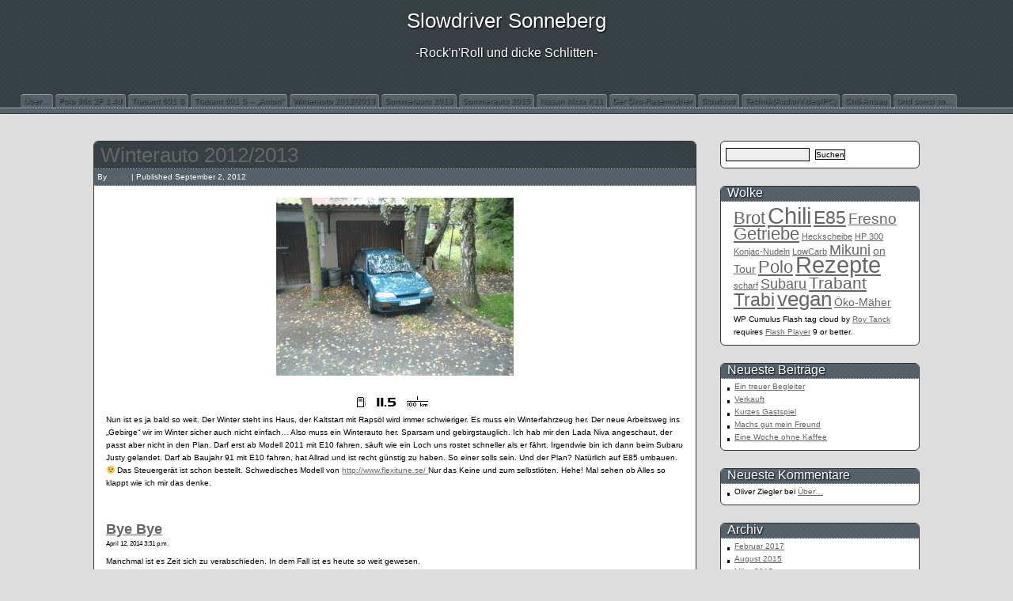

--- FILE ---
content_type: text/html; charset=UTF-8
request_url: http://slowdriver.carpc-son.de/?page_id=51
body_size: 12884
content:

<!DOCTYPE html PUBLIC "-//W3C//DTD XHTML 1.0 Transitional//EN" "http://www.w3.org/TR/xhtml1/DTD/xhtml1-transitional.dtd">
<html xmlns="http://www.w3.org/1999/xhtml" lang="de">

<head profile="http://gmpg.org/xfn/11">
<title>Slowdriver Sonneberg &raquo; Winterauto 2012/2013</title>
<meta http-equiv="content-type" content="text/html; charset=UTF-8" />

<!--[if IE 7]>
<link rel="stylesheet" href="http://slowdriver.carpc-son.de/wp-content/themes/magomra/browser-ie7.css" type="text/css" />
<![endif]-->

<meta name='robots' content='max-image-preview:large' />
<link rel="alternate" type="application/rss+xml" title="Slowdriver Sonneberg &raquo; Feed" href="http://slowdriver.carpc-son.de/?feed=rss2" />
<link rel="alternate" type="application/rss+xml" title="Slowdriver Sonneberg &raquo; Kommentar-Feed" href="http://slowdriver.carpc-son.de/?feed=comments-rss2" />
<link rel="alternate" type="application/rss+xml" title="Slowdriver Sonneberg &raquo; Winterauto 2012/2013-Kommentar-Feed" href="http://slowdriver.carpc-son.de/?feed=rss2&#038;page_id=51" />
<script type="text/javascript">
window._wpemojiSettings = {"baseUrl":"https:\/\/s.w.org\/images\/core\/emoji\/14.0.0\/72x72\/","ext":".png","svgUrl":"https:\/\/s.w.org\/images\/core\/emoji\/14.0.0\/svg\/","svgExt":".svg","source":{"concatemoji":"http:\/\/slowdriver.carpc-son.de\/wp-includes\/js\/wp-emoji-release.min.js?ver=6.2.8"}};
/*! This file is auto-generated */
!function(e,a,t){var n,r,o,i=a.createElement("canvas"),p=i.getContext&&i.getContext("2d");function s(e,t){p.clearRect(0,0,i.width,i.height),p.fillText(e,0,0);e=i.toDataURL();return p.clearRect(0,0,i.width,i.height),p.fillText(t,0,0),e===i.toDataURL()}function c(e){var t=a.createElement("script");t.src=e,t.defer=t.type="text/javascript",a.getElementsByTagName("head")[0].appendChild(t)}for(o=Array("flag","emoji"),t.supports={everything:!0,everythingExceptFlag:!0},r=0;r<o.length;r++)t.supports[o[r]]=function(e){if(p&&p.fillText)switch(p.textBaseline="top",p.font="600 32px Arial",e){case"flag":return s("\ud83c\udff3\ufe0f\u200d\u26a7\ufe0f","\ud83c\udff3\ufe0f\u200b\u26a7\ufe0f")?!1:!s("\ud83c\uddfa\ud83c\uddf3","\ud83c\uddfa\u200b\ud83c\uddf3")&&!s("\ud83c\udff4\udb40\udc67\udb40\udc62\udb40\udc65\udb40\udc6e\udb40\udc67\udb40\udc7f","\ud83c\udff4\u200b\udb40\udc67\u200b\udb40\udc62\u200b\udb40\udc65\u200b\udb40\udc6e\u200b\udb40\udc67\u200b\udb40\udc7f");case"emoji":return!s("\ud83e\udef1\ud83c\udffb\u200d\ud83e\udef2\ud83c\udfff","\ud83e\udef1\ud83c\udffb\u200b\ud83e\udef2\ud83c\udfff")}return!1}(o[r]),t.supports.everything=t.supports.everything&&t.supports[o[r]],"flag"!==o[r]&&(t.supports.everythingExceptFlag=t.supports.everythingExceptFlag&&t.supports[o[r]]);t.supports.everythingExceptFlag=t.supports.everythingExceptFlag&&!t.supports.flag,t.DOMReady=!1,t.readyCallback=function(){t.DOMReady=!0},t.supports.everything||(n=function(){t.readyCallback()},a.addEventListener?(a.addEventListener("DOMContentLoaded",n,!1),e.addEventListener("load",n,!1)):(e.attachEvent("onload",n),a.attachEvent("onreadystatechange",function(){"complete"===a.readyState&&t.readyCallback()})),(e=t.source||{}).concatemoji?c(e.concatemoji):e.wpemoji&&e.twemoji&&(c(e.twemoji),c(e.wpemoji)))}(window,document,window._wpemojiSettings);
</script>
<style type="text/css">
img.wp-smiley,
img.emoji {
	display: inline !important;
	border: none !important;
	box-shadow: none !important;
	height: 1em !important;
	width: 1em !important;
	margin: 0 0.07em !important;
	vertical-align: -0.1em !important;
	background: none !important;
	padding: 0 !important;
}
</style>
	<link rel='stylesheet' id='magomra_style-css' href='http://slowdriver.carpc-son.de/wp-content/themes/magomra/style.css?ver=6.2.8' type='text/css' media='all' />
<link rel='stylesheet' id='magomra_style_dynamic-css' href='http://slowdriver.carpc-son.de/wp-content/themes/magomra/style.php?css=a%3A9%3A%7Bs%3A1%3A%22c%22%3Bs%3A3%3A%22762%22%3Bs%3A1%3A%22s%22%3Bs%3A3%3A%22252%22%3Bs%3A1%3A%22l%22%3Bs%3A1%3A%22r%22%3Bs%3A1%3A%22h%22%3Bs%3A0%3A%22%22%3Bs%3A1%3A%22b%22%3Bs%3A3%3A%22ddd%22%3Bs%3A1%3A%22t%22%3Bs%3A3%3A%22fff%22%3Bs%3A1%3A%22w%22%3Bi%3A1044%3Bs%3A1%3A%22e%22%3Bi%3A140%3Bs%3A1%3A%22a%22%3Bi%3A0%3B%7D&#038;ver=6.2.8' type='text/css' media='all' />
<link rel='stylesheet' id='wp-block-library-css' href='http://slowdriver.carpc-son.de/wp-includes/css/dist/block-library/style.min.css?ver=6.2.8' type='text/css' media='all' />
<link rel='stylesheet' id='classic-theme-styles-css' href='http://slowdriver.carpc-son.de/wp-includes/css/classic-themes.min.css?ver=6.2.8' type='text/css' media='all' />
<style id='global-styles-inline-css' type='text/css'>
body{--wp--preset--color--black: #000000;--wp--preset--color--cyan-bluish-gray: #abb8c3;--wp--preset--color--white: #ffffff;--wp--preset--color--pale-pink: #f78da7;--wp--preset--color--vivid-red: #cf2e2e;--wp--preset--color--luminous-vivid-orange: #ff6900;--wp--preset--color--luminous-vivid-amber: #fcb900;--wp--preset--color--light-green-cyan: #7bdcb5;--wp--preset--color--vivid-green-cyan: #00d084;--wp--preset--color--pale-cyan-blue: #8ed1fc;--wp--preset--color--vivid-cyan-blue: #0693e3;--wp--preset--color--vivid-purple: #9b51e0;--wp--preset--gradient--vivid-cyan-blue-to-vivid-purple: linear-gradient(135deg,rgba(6,147,227,1) 0%,rgb(155,81,224) 100%);--wp--preset--gradient--light-green-cyan-to-vivid-green-cyan: linear-gradient(135deg,rgb(122,220,180) 0%,rgb(0,208,130) 100%);--wp--preset--gradient--luminous-vivid-amber-to-luminous-vivid-orange: linear-gradient(135deg,rgba(252,185,0,1) 0%,rgba(255,105,0,1) 100%);--wp--preset--gradient--luminous-vivid-orange-to-vivid-red: linear-gradient(135deg,rgba(255,105,0,1) 0%,rgb(207,46,46) 100%);--wp--preset--gradient--very-light-gray-to-cyan-bluish-gray: linear-gradient(135deg,rgb(238,238,238) 0%,rgb(169,184,195) 100%);--wp--preset--gradient--cool-to-warm-spectrum: linear-gradient(135deg,rgb(74,234,220) 0%,rgb(151,120,209) 20%,rgb(207,42,186) 40%,rgb(238,44,130) 60%,rgb(251,105,98) 80%,rgb(254,248,76) 100%);--wp--preset--gradient--blush-light-purple: linear-gradient(135deg,rgb(255,206,236) 0%,rgb(152,150,240) 100%);--wp--preset--gradient--blush-bordeaux: linear-gradient(135deg,rgb(254,205,165) 0%,rgb(254,45,45) 50%,rgb(107,0,62) 100%);--wp--preset--gradient--luminous-dusk: linear-gradient(135deg,rgb(255,203,112) 0%,rgb(199,81,192) 50%,rgb(65,88,208) 100%);--wp--preset--gradient--pale-ocean: linear-gradient(135deg,rgb(255,245,203) 0%,rgb(182,227,212) 50%,rgb(51,167,181) 100%);--wp--preset--gradient--electric-grass: linear-gradient(135deg,rgb(202,248,128) 0%,rgb(113,206,126) 100%);--wp--preset--gradient--midnight: linear-gradient(135deg,rgb(2,3,129) 0%,rgb(40,116,252) 100%);--wp--preset--duotone--dark-grayscale: url('#wp-duotone-dark-grayscale');--wp--preset--duotone--grayscale: url('#wp-duotone-grayscale');--wp--preset--duotone--purple-yellow: url('#wp-duotone-purple-yellow');--wp--preset--duotone--blue-red: url('#wp-duotone-blue-red');--wp--preset--duotone--midnight: url('#wp-duotone-midnight');--wp--preset--duotone--magenta-yellow: url('#wp-duotone-magenta-yellow');--wp--preset--duotone--purple-green: url('#wp-duotone-purple-green');--wp--preset--duotone--blue-orange: url('#wp-duotone-blue-orange');--wp--preset--font-size--small: 13px;--wp--preset--font-size--medium: 20px;--wp--preset--font-size--large: 36px;--wp--preset--font-size--x-large: 42px;--wp--preset--spacing--20: 0.44rem;--wp--preset--spacing--30: 0.67rem;--wp--preset--spacing--40: 1rem;--wp--preset--spacing--50: 1.5rem;--wp--preset--spacing--60: 2.25rem;--wp--preset--spacing--70: 3.38rem;--wp--preset--spacing--80: 5.06rem;--wp--preset--shadow--natural: 6px 6px 9px rgba(0, 0, 0, 0.2);--wp--preset--shadow--deep: 12px 12px 50px rgba(0, 0, 0, 0.4);--wp--preset--shadow--sharp: 6px 6px 0px rgba(0, 0, 0, 0.2);--wp--preset--shadow--outlined: 6px 6px 0px -3px rgba(255, 255, 255, 1), 6px 6px rgba(0, 0, 0, 1);--wp--preset--shadow--crisp: 6px 6px 0px rgba(0, 0, 0, 1);}:where(.is-layout-flex){gap: 0.5em;}body .is-layout-flow > .alignleft{float: left;margin-inline-start: 0;margin-inline-end: 2em;}body .is-layout-flow > .alignright{float: right;margin-inline-start: 2em;margin-inline-end: 0;}body .is-layout-flow > .aligncenter{margin-left: auto !important;margin-right: auto !important;}body .is-layout-constrained > .alignleft{float: left;margin-inline-start: 0;margin-inline-end: 2em;}body .is-layout-constrained > .alignright{float: right;margin-inline-start: 2em;margin-inline-end: 0;}body .is-layout-constrained > .aligncenter{margin-left: auto !important;margin-right: auto !important;}body .is-layout-constrained > :where(:not(.alignleft):not(.alignright):not(.alignfull)){max-width: var(--wp--style--global--content-size);margin-left: auto !important;margin-right: auto !important;}body .is-layout-constrained > .alignwide{max-width: var(--wp--style--global--wide-size);}body .is-layout-flex{display: flex;}body .is-layout-flex{flex-wrap: wrap;align-items: center;}body .is-layout-flex > *{margin: 0;}:where(.wp-block-columns.is-layout-flex){gap: 2em;}.has-black-color{color: var(--wp--preset--color--black) !important;}.has-cyan-bluish-gray-color{color: var(--wp--preset--color--cyan-bluish-gray) !important;}.has-white-color{color: var(--wp--preset--color--white) !important;}.has-pale-pink-color{color: var(--wp--preset--color--pale-pink) !important;}.has-vivid-red-color{color: var(--wp--preset--color--vivid-red) !important;}.has-luminous-vivid-orange-color{color: var(--wp--preset--color--luminous-vivid-orange) !important;}.has-luminous-vivid-amber-color{color: var(--wp--preset--color--luminous-vivid-amber) !important;}.has-light-green-cyan-color{color: var(--wp--preset--color--light-green-cyan) !important;}.has-vivid-green-cyan-color{color: var(--wp--preset--color--vivid-green-cyan) !important;}.has-pale-cyan-blue-color{color: var(--wp--preset--color--pale-cyan-blue) !important;}.has-vivid-cyan-blue-color{color: var(--wp--preset--color--vivid-cyan-blue) !important;}.has-vivid-purple-color{color: var(--wp--preset--color--vivid-purple) !important;}.has-black-background-color{background-color: var(--wp--preset--color--black) !important;}.has-cyan-bluish-gray-background-color{background-color: var(--wp--preset--color--cyan-bluish-gray) !important;}.has-white-background-color{background-color: var(--wp--preset--color--white) !important;}.has-pale-pink-background-color{background-color: var(--wp--preset--color--pale-pink) !important;}.has-vivid-red-background-color{background-color: var(--wp--preset--color--vivid-red) !important;}.has-luminous-vivid-orange-background-color{background-color: var(--wp--preset--color--luminous-vivid-orange) !important;}.has-luminous-vivid-amber-background-color{background-color: var(--wp--preset--color--luminous-vivid-amber) !important;}.has-light-green-cyan-background-color{background-color: var(--wp--preset--color--light-green-cyan) !important;}.has-vivid-green-cyan-background-color{background-color: var(--wp--preset--color--vivid-green-cyan) !important;}.has-pale-cyan-blue-background-color{background-color: var(--wp--preset--color--pale-cyan-blue) !important;}.has-vivid-cyan-blue-background-color{background-color: var(--wp--preset--color--vivid-cyan-blue) !important;}.has-vivid-purple-background-color{background-color: var(--wp--preset--color--vivid-purple) !important;}.has-black-border-color{border-color: var(--wp--preset--color--black) !important;}.has-cyan-bluish-gray-border-color{border-color: var(--wp--preset--color--cyan-bluish-gray) !important;}.has-white-border-color{border-color: var(--wp--preset--color--white) !important;}.has-pale-pink-border-color{border-color: var(--wp--preset--color--pale-pink) !important;}.has-vivid-red-border-color{border-color: var(--wp--preset--color--vivid-red) !important;}.has-luminous-vivid-orange-border-color{border-color: var(--wp--preset--color--luminous-vivid-orange) !important;}.has-luminous-vivid-amber-border-color{border-color: var(--wp--preset--color--luminous-vivid-amber) !important;}.has-light-green-cyan-border-color{border-color: var(--wp--preset--color--light-green-cyan) !important;}.has-vivid-green-cyan-border-color{border-color: var(--wp--preset--color--vivid-green-cyan) !important;}.has-pale-cyan-blue-border-color{border-color: var(--wp--preset--color--pale-cyan-blue) !important;}.has-vivid-cyan-blue-border-color{border-color: var(--wp--preset--color--vivid-cyan-blue) !important;}.has-vivid-purple-border-color{border-color: var(--wp--preset--color--vivid-purple) !important;}.has-vivid-cyan-blue-to-vivid-purple-gradient-background{background: var(--wp--preset--gradient--vivid-cyan-blue-to-vivid-purple) !important;}.has-light-green-cyan-to-vivid-green-cyan-gradient-background{background: var(--wp--preset--gradient--light-green-cyan-to-vivid-green-cyan) !important;}.has-luminous-vivid-amber-to-luminous-vivid-orange-gradient-background{background: var(--wp--preset--gradient--luminous-vivid-amber-to-luminous-vivid-orange) !important;}.has-luminous-vivid-orange-to-vivid-red-gradient-background{background: var(--wp--preset--gradient--luminous-vivid-orange-to-vivid-red) !important;}.has-very-light-gray-to-cyan-bluish-gray-gradient-background{background: var(--wp--preset--gradient--very-light-gray-to-cyan-bluish-gray) !important;}.has-cool-to-warm-spectrum-gradient-background{background: var(--wp--preset--gradient--cool-to-warm-spectrum) !important;}.has-blush-light-purple-gradient-background{background: var(--wp--preset--gradient--blush-light-purple) !important;}.has-blush-bordeaux-gradient-background{background: var(--wp--preset--gradient--blush-bordeaux) !important;}.has-luminous-dusk-gradient-background{background: var(--wp--preset--gradient--luminous-dusk) !important;}.has-pale-ocean-gradient-background{background: var(--wp--preset--gradient--pale-ocean) !important;}.has-electric-grass-gradient-background{background: var(--wp--preset--gradient--electric-grass) !important;}.has-midnight-gradient-background{background: var(--wp--preset--gradient--midnight) !important;}.has-small-font-size{font-size: var(--wp--preset--font-size--small) !important;}.has-medium-font-size{font-size: var(--wp--preset--font-size--medium) !important;}.has-large-font-size{font-size: var(--wp--preset--font-size--large) !important;}.has-x-large-font-size{font-size: var(--wp--preset--font-size--x-large) !important;}
.wp-block-navigation a:where(:not(.wp-element-button)){color: inherit;}
:where(.wp-block-columns.is-layout-flex){gap: 2em;}
.wp-block-pullquote{font-size: 1.5em;line-height: 1.6;}
</style>
<link rel="https://api.w.org/" href="http://slowdriver.carpc-son.de/index.php?rest_route=/" /><link rel="alternate" type="application/json" href="http://slowdriver.carpc-son.de/index.php?rest_route=/wp/v2/pages/51" /><link rel="EditURI" type="application/rsd+xml" title="RSD" href="http://slowdriver.carpc-son.de/xmlrpc.php?rsd" />
<link rel="wlwmanifest" type="application/wlwmanifest+xml" href="http://slowdriver.carpc-son.de/wp-includes/wlwmanifest.xml" />
<link rel="canonical" href="http://slowdriver.carpc-son.de/?page_id=51" />
<link rel='shortlink' href='http://slowdriver.carpc-son.de/?p=51' />
<link rel="alternate" type="application/json+oembed" href="http://slowdriver.carpc-son.de/index.php?rest_route=%2Foembed%2F1.0%2Fembed&#038;url=http%3A%2F%2Fslowdriver.carpc-son.de%2F%3Fpage_id%3D51" />
<link rel="alternate" type="text/xml+oembed" href="http://slowdriver.carpc-son.de/index.php?rest_route=%2Foembed%2F1.0%2Fembed&#038;url=http%3A%2F%2Fslowdriver.carpc-son.de%2F%3Fpage_id%3D51&#038;format=xml" />
<style type="text/css">.recentcomments a{display:inline !important;padding:0 !important;margin:0 !important;}</style></head>

<body class="page-template-default page page-id-51">


<div id="header">

	<div id="branding">
		<h1 id="site-title"><a href="http://slowdriver.carpc-son.de" rel="home">Slowdriver Sonneberg</a></h1>
		<h2 id="site-description">-Rock&#039;n&#039;Roll und dicke Schlitten-</h2>
		
		<div id="top-navigation-primary" class="top-navigation">
			
		<ul class="menu main-menu menu-depth-0 menu-even"><li class="menu-item menu-item-7 menu-item-depth-0 main-menu-item  menu-item-even"><a href="http://slowdriver.carpc-son.de/" title="Über&#8230;" class="menu-link main-menu-link">Über&#8230;</a></li>
<li class="menu-item menu-item-22 menu-item-depth-0 main-menu-item  menu-item-even"><a href="http://slowdriver.carpc-son.de/?page_id=22" title="Polo 86c 2F 1.4d" class="menu-link main-menu-link">Polo 86c 2F 1.4d</a></li>
<li class="menu-item menu-item-32 menu-item-depth-0 main-menu-item  menu-item-even"><a href="http://slowdriver.carpc-son.de/?page_id=32" title="Trabant 601 S" class="menu-link main-menu-link">Trabant 601 S</a></li>
<li class="menu-item menu-item-363 menu-item-depth-0 main-menu-item  menu-item-even"><a href="http://slowdriver.carpc-son.de/?page_id=363" title="Trabant 601 S &#8211; &#8222;Anton&#8220;" class="menu-link main-menu-link">Trabant 601 S &#8211; &#8222;Anton&#8220;</a></li>
<li class="menu-item menu-item-51 menu-item-depth-0 main-menu-item  menu-item-even"><a href="http://slowdriver.carpc-son.de/?page_id=51" title="Winterauto 2012/2013" class="menu-link main-menu-link">Winterauto 2012/2013</a></li>
<li class="menu-item menu-item-128 menu-item-depth-0 main-menu-item  menu-item-even"><a href="http://slowdriver.carpc-son.de/?page_id=128" title="Sommerauto 2013" class="menu-link main-menu-link">Sommerauto 2013</a></li>
<li class="menu-item menu-item-516 menu-item-depth-0 main-menu-item  menu-item-even"><a href="http://slowdriver.carpc-son.de/?page_id=516" title="Sommerauto 2015" class="menu-link main-menu-link">Sommerauto 2015</a></li>
<li class="menu-item menu-item-535 menu-item-depth-0 main-menu-item  menu-item-even"><a href="http://slowdriver.carpc-son.de/?page_id=535" title="Nissan Micra K11" class="menu-link main-menu-link">Nissan Micra K11</a></li>
<li class="menu-item menu-item-143 menu-item-depth-0 main-menu-item  menu-item-even"><a href="http://slowdriver.carpc-son.de/?page_id=143" title="Der Öko-Rasenmäher" class="menu-link main-menu-link">Der Öko-Rasenmäher</a></li>
<li class="menu-item menu-item-223 menu-item-depth-0 main-menu-item  menu-item-even"><a href="http://slowdriver.carpc-son.de/?page_id=223" title="Slowfood" class="menu-link main-menu-link">Slowfood</a></li>
<li class="menu-item menu-item-304 menu-item-depth-0 main-menu-item  menu-item-even"><a href="http://slowdriver.carpc-son.de/?page_id=304" title="Technik(Audio/Video/PC)" class="menu-link main-menu-link">Technik(Audio/Video/PC)</a></li>
<li class="menu-item menu-item-376 menu-item-depth-0 main-menu-item  menu-item-even"><a href="http://slowdriver.carpc-son.de/?page_id=376" title="Chili-Anbau" class="menu-link main-menu-link">Chili-Anbau</a></li>
<li class="menu-item menu-item-176 menu-item-depth-0 main-menu-item  menu-item-even"><a href="http://slowdriver.carpc-son.de/?page_id=176" title="Und sonst so&#8230;" class="menu-link main-menu-link">Und sonst so&#8230;</a></li>
</ul>
			<div id="top-navigation-divider"></div>
		</div>
	</div><!-- /#branding -->
	

	
</div><!-- /#header -->	

<div id="container">

<div id="content">
	<div id="post-51" class="post-51 page type-page status-publish hentry">
		<h2 class="entry-title"><a href="http://slowdriver.carpc-son.de/?page_id=51" title="Winterauto 2012/2013Permalink to " rel="bookmark">Winterauto 2012/2013</a></h2>
 
				<div class="entry-meta"><span class="entry-meta-pre entry-pre">By </span><span class="entry-meta-item entry-item"><a href="http://slowdriver.carpc-son.de/?author=1" title="View all posts by carpc" rel="author">carpc</a></span> | <span class="entry-meta-pre entry-pre">Published </span><span class="entry-meta-item entry-item">September 2, 2012</span></div><!-- /entry-meta --> 
		<div class="entry-content">
			<p><img decoding="async" class="aligncenter size-medium wp-image-81" title="Justy" src="http://slowdriver.carpc-son.de/wp-content/uploads/2012/09/Justy-300x225.gif" alt="" width="300" height="225" srcset="http://slowdriver.carpc-son.de/wp-content/uploads/2012/09/Justy-300x225.gif 300w, http://slowdriver.carpc-son.de/wp-content/uploads/2012/09/Justy-1024x768.gif 1024w, http://slowdriver.carpc-son.de/wp-content/uploads/2012/09/Justy.gif 1632w" sizes="(max-width: 300px) 100vw, 300px" /><br />
<a href="http://www.spritmonitor.de/de/detailansicht/569081.html" target="_blank"> <img decoding="async" class="aligncenter" src="http://images.spritmonitor.de/569081.png" alt="Spritmonitor.de" border="0" /> </a></p>
<p>Nun ist es ja bald so weit. Der Winter steht ins Haus, der Kaltstart mit Rapsöl wird immer schwieriger. Es muss ein Winterfahrzeug her. Der neue Arbeitsweg ins &#8222;Gebirge&#8220; wir im Winter sicher auch nicht einfach&#8230; Also muss ein Winterauto her. Sparsam und gebirgstauglich. Ich hab mir den Lada Niva angeschaut, der passt aber nicht in den Plan. Darf erst ab Modell 2011 mit E10 fahren, säuft wie ein Loch uns rostet schneller als er fährt. Irgendwie bin ich dann beim Subaru Justy gelandet. Darf ab Baujahr 91 mit E10 fahren, hat Allrad und ist recht günstig zu haben. So einer solls sein. Und der Plan? Natürlich auf E85 umbauen. 😉 Das Steuergerät ist schon bestellt. Schwedisches Modell von <a title="Flexitune" href="http://www.flexitune.se/">http://www.flexitune.se/ </a>Nur das Keine und zum selbstlöten. Hehe! Mal sehen ob Alles so klappt wie ich mir das denke.</p>
<br />
<!-- blog-in-blog Version: 1.1.1 --></p>
<style type="text/css">
<!--
body,td,th {
	font-family: Arial, Helvetica, sans-serif;
	font-size: 10px;
	color: #000;
}
a:link {
	color: #666;
}
-->
</style>
<div class="post">
<!-- Post Headline --></p>
<div class="post-headline">
<h2>
<a title="Permanent Link to Bye Bye" rel="bookmark" href="http://slowdriver.carpc-son.de/?p=360" id="360" >Bye Bye</a><br />
</h2>
<p><small>April 12, 2014 3:31 p.m.</small>
</div>
<p><!-- Post Body Copy --></p>
<div class="post-bodycopy clearfix"><p>Manchmal ist es Zeit sich zu verabschieden. In dem Fall ist es heute so weit gewesen.</p>
</div>
<div class="post-comments"><a href="http://slowdriver.carpc-son.de/?p=360#respond" title="Antworten" >Einen Kommentar hinterlassen&raquo;</a></div>
</div>
<p><br />
<!-- blog-in-blog Version: 1.1.1 --></p>
<style type="text/css">
<!--
body,td,th {
	font-family: Arial, Helvetica, sans-serif;
	font-size: 10px;
	color: #000;
}
a:link {
	color: #666;
}
-->
</style>
<div class="post">
<!-- Post Headline --></p>
<div class="post-headline">
<h2>
<a title="Permanent Link to Nichts als Probleme&hellip;" rel="bookmark" href="http://slowdriver.carpc-son.de/?p=268" id="268" >Nichts als Probleme&hellip;</a><br />
</h2>
<p><small>Oktober 6, 2013 10:48 a.m.</small>
</div>
<p><!-- Post Body Copy --></p>
<div class="post-bodycopy clearfix"><p>Und es ging am Freitag weiter. Die Vorderachse ist nun komplett zusammengesetzt und zu guter Letzt sollten noch die Bremsen erneuert werden. Der Sattel rechts war kein Problem, links ging der Kolben nicht mehr rein zu drücken. Wieder leicht raus gedrückt und dann gings. Macht aber nicht glücklich. Als dann Beläge und Scheiben neu waren und ich aus der Halle gefahren bin ist die Bremsleitung geplatzt… Jetzt wirds nochmal richtig anstrengend… </p>
</div>
<div class="post-comments"><a href="http://slowdriver.carpc-son.de/?p=268#respond" title="Antworten" >Einen Kommentar hinterlassen&raquo;</a></div>
</div>
<p><br />
<!-- blog-in-blog Version: 1.1.1 --></p>
<style type="text/css">
<!--
body,td,th {
	font-family: Arial, Helvetica, sans-serif;
	font-size: 10px;
	color: #000;
}
a:link {
	color: #666;
}
-->
</style>
<div class="post">
<!-- Post Headline --></p>
<div class="post-headline">
<h2>
<a title="Permanent Link to Noch mehr Löcher&#8230;" rel="bookmark" href="http://slowdriver.carpc-son.de/?p=252" id="252" >Noch mehr Löcher&#8230;</a><br />
</h2>
<p><small>September 28, 2013 9:40 a.m.</small>
</div>
<p><!-- Post Body Copy --></p>
<div class="post-bodycopy clearfix"><p><a href="http://slowdriver.carpc-son.de/wp-content/uploads/2013/09/wpid-DSC_0034.jpg"><img title="DSC_0034.jpg" class="alignnone size-full" alt="image" src="http://slowdriver.carpc-son.de/wp-content/uploads/2013/09/wpid-DSC_0034.jpg" /></a></p>
<p>Das größte Loch hab ich mir für heute aufgehoben&#8230; Hier ist es freigelegt. Gleich kommt Blech drauf. An der Vorderachse wurden neue Dreieckslenker verbaut. Dabei prompt zwei Schrauben abgerissen&#8230;</p>
<p><a href="http://slowdriver.carpc-son.de/wp-content/uploads/2013/09/wpid-DSC_0036.jpg"><img title="DSC_0036.jpg" class="alignnone size-full" alt="image" src="http://slowdriver.carpc-son.de/wp-content/uploads/2013/09/wpid-DSC_0036.jpg" /></a></p>
<p><span class="post_sig">Veröffentlicht mit WordPress für Android</span></p>
</div>
<div class="post-comments"><a href="http://slowdriver.carpc-son.de/?p=252#respond" title="Antworten" >Einen Kommentar hinterlassen&raquo;</a></div>
</div>
<p><br />
<!-- blog-in-blog Version: 1.1.1 --></p>
<style type="text/css">
<!--
body,td,th {
	font-family: Arial, Helvetica, sans-serif;
	font-size: 10px;
	color: #000;
}
a:link {
	color: #666;
}
-->
</style>
<div class="post">
<!-- Post Headline --></p>
<div class="post-headline">
<h2>
<a title="Permanent Link to Tagwerk oder Kampf dem Rost" rel="bookmark" href="http://slowdriver.carpc-son.de/?p=220" id="220" >Tagwerk oder Kampf dem Rost</a><br />
</h2>
<p><small>September 20, 2013 7:52 p.m.</small>
</div>
<p><!-- Post Body Copy --></p>
<div class="post-bodycopy clearfix"><p>Damit der Kleine auch diesen Winter wieder auf die Straße kommt, waren heute die ersten Löcher dran. Hier mal ein Vorher-Nachher-Vergleich.</p>
<p><img title="DSC_0027" style="border-top: 0px; border-right: 0px; background-image: none; border-bottom: 0px; padding-top: 0px; padding-left: 0px; border-left: 0px; display: inline; padding-right: 0px" border="0" alt="DSC_0027" src="http://slowdriver.carpc-son.de/wp-content/uploads/2013/09/DSC_0027.jpg" width="332" height="249" /><img title="DSC_0030" style="border-top: 0px; border-right: 0px; background-image: none; border-bottom: 0px; padding-top: 0px; padding-left: 0px; border-left: 0px; display: inline; padding-right: 0px" border="0" alt="DSC_0030" src="http://slowdriver.carpc-son.de/wp-content/uploads/2013/09/DSC_0030.jpg" width="331" height="249" /></p>
<p>&#160;</p>
<p>Und die andere Seite war nicht besser, wurde aber auch geflickt.</p>
<p><img title="DSC_0029" style="border-top: 0px; border-right: 0px; background-image: none; border-bottom: 0px; float: left; padding-top: 0px; padding-left: 0px; border-left: 0px; display: inline; padding-right: 0px" border="0" alt="DSC_0029" align="left" src="http://slowdriver.carpc-son.de/wp-content/uploads/2013/09/DSC_0029.jpg" width="429" height="322" /></p>
<p>&#160;</p>
<p>&#160;</p>
<p>&#160;</p>
<p>&#160;</p>
<p>&#160;</p>
<p>&#160;</p>
<p>&#160;</p>
<p>&#160;</p>
<p>&#160;</p>
<p>&#160;</p>
<p>&#160;</p>
<p>&#160;</p>
<p>Zum richtig großen Loch bin ich allerdings noch nicht gekommen, da die Hebebühne erst jetzt wieder stabile Punkte zum vorne ansetzen hat und damit das Loch freigelegt werden kann.<img class="wlEmoticon wlEmoticon-winkingsmile" style="border-top-style: none; border-left-style: none; border-bottom-style: none; border-right-style: none" alt="Zwinkerndes Smiley" src="http://slowdriver.carpc-son.de/wp-content/uploads/2013/09/wlEmoticon-winkingsmile.png" /></p>
<p><img title="DSC_0028" style="border-top: 0px; border-right: 0px; background-image: none; border-bottom: 0px; padding-top: 0px; padding-left: 0px; border-left: 0px; display: inline; padding-right: 0px" border="0" alt="DSC_0028" src="http://slowdriver.carpc-son.de/wp-content/uploads/2013/09/DSC_0028.jpg" width="425" height="319" /></p>
<p>Für nachten Samstag ist der nächste Termin in der <a href="http://www.kronacher-selbstschrauberhalle.de/">Schrauberhalle</a> angesetzt. Neue Traggelenke und die Bremse vorne steht noch auf dem Plan.</p>
</div>
<div class="post-comments"><a href="http://slowdriver.carpc-son.de/?p=220#respond" title="Antworten" >Einen Kommentar hinterlassen&raquo;</a></div>
</div>
<p><br />
<!-- blog-in-blog Version: 1.1.1 --></p>
<style type="text/css">
<!--
body,td,th {
	font-family: Arial, Helvetica, sans-serif;
	font-size: 10px;
	color: #000;
}
a:link {
	color: #666;
}
-->
</style>
<div class="post">
<!-- Post Headline --></p>
<div class="post-headline">
<h2>
<a title="Permanent Link to Aller Anfang ist schwer&ndash;Winterauto die Zweite" rel="bookmark" href="http://slowdriver.carpc-son.de/?p=154" id="154" >Aller Anfang ist schwer&ndash;Winterauto die Zweite</a><br />
</h2>
<p><small>Mai 24, 2013 5:31 p.m.</small>
</div>
<p><!-- Post Body Copy --></p>
<div class="post-bodycopy clearfix"><p>Heute war das Winterauto auf der Hebebühne. Der Plan: Radlager vorne rechts wechseln. 3 Stunden war die Bühne gebucht, schon beim heben und drunter schauen war klar: bei denen bleibt es nicht. Der Unterboden sieht aus wie ein Schweizer Käse. Das habe ich nicht erwartet. Wie auch immer. Das neue Radlager ist drin. Wir haben auch noch feststellen können, was beim Rückwärtsfahren am Auspuff geklopft hat. Die Aufhängung am Differential hinten ist abgerissen und hing nur noch an einer Ecke. Das ist auch repariert. Die Löcher machen mir Angst, aber ich wurde getröstet: Ist nicht so schlimm, 4 Stunden sollen reichen und die sind zu. Also mal einen halben Tag einplanen und Hebebühne buchen. Ich bin gespannt und voller Tatendrang den Kleinen wieder auf die Straße zu bringen.</p>
</div>
<div class="post-comments"><a href="http://slowdriver.carpc-son.de/?p=154#respond" title="Antworten" >Einen Kommentar hinterlassen&raquo;</a></div>
</div>
<p><br />
<!-- blog-in-blog Version: 1.1.1 --></p>
<style type="text/css">
<!--
body,td,th {
	font-family: Arial, Helvetica, sans-serif;
	font-size: 10px;
	color: #000;
}
a:link {
	color: #666;
}
-->
</style>
<div class="post">
<!-- Post Headline --></p>
<div class="post-headline">
<h2>
<a title="Permanent Link to Winter zu lang" rel="bookmark" href="http://slowdriver.carpc-son.de/?p=118" id="118" >Winter zu lang</a><br />
</h2>
<p><small>März 27, 2013 4:40 p.m.</small>
</div>
<p><!-- Post Body Copy --></p>
<div class="post-bodycopy clearfix"><p>Nun langsam wirds knapp mit dem Winterauto. Der Tüv läuft im März ab und Radlager vorne und der Auspuff machen sich bemerkbar. Waren ja doch über 10.000km die er mich gut ins Gebirge gebracht hat. Ich habe eigentlich damit gerechnet die ab April wieder mit dem Sommerauto unterwegs zu sein. Und es schneit schon wieder… Das wird echt knapp.</p>
</div>
<div class="post-comments"><a href="http://slowdriver.carpc-son.de/?p=118#respond" title="Antworten" >Einen Kommentar hinterlassen&raquo;</a></div>
</div>
<p><br />
<!-- blog-in-blog Version: 1.1.1 --></p>
<style type="text/css">
<!--
body,td,th {
	font-family: Arial, Helvetica, sans-serif;
	font-size: 10px;
	color: #000;
}
a:link {
	color: #666;
}
-->
</style>
<div class="post">
<!-- Post Headline --></p>
<div class="post-headline">
<h2>
<a title="Permanent Link to Die Sparz&uuml;ndkerze &ndash; HALO(zination) oder nicht?" rel="bookmark" href="http://slowdriver.carpc-son.de/?p=116" id="116" >Die Sparz&uuml;ndkerze &ndash; HALO(zination) oder nicht?</a><br />
</h2>
<p><small>März 8, 2013 9:40 p.m.</small>
</div>
<p><!-- Post Body Copy --></p>
<div class="post-bodycopy clearfix"><p>&#160;</p>
<p>Heute ist noch ein kleines Spezialteil für mein Auto gekommen. Vier Wunderzündkerzen der Firma HALO. Die Elektrode ist kreisrund und soll die Revolution der Zündkerze sein. Angeblich spart sie Sprit (10%) und verbessert Rundlauf, Anzug und Schadstoffausstoß des Motors. <a href="http://www.lsgbrisk.com/">Hier</a> kann man mehr lesen. Was mein Vater, der Zündkerzenspezialist, dazu sagt, konnte ich mir eigentlich denken, versuchen will ich es trotzdem. Seit heute Abend sind die Teile verbaut. Mal sehen ob ich was merkte. Was mich fasziniert hat, war die Idee des die Kerze das Gemisch “bis zu 30% schneller zündet” als die herkömmliche Kerze. Mein Fahrzeug hat mit E85 und kalten Außentemperaturen ja immer noch kleinere Probleme. Langes Anlassen und unrunder Kaltlauf mit stolpernder Gasannahme auf den ersten Kilometern sind ein unschöner Nebeneffekt des Biokraftstoffs. Wirds die Wunderkerze richten?Wir werden sehen.</p>
</div>
<div class="post-comments"><a href="http://slowdriver.carpc-son.de/?p=116#respond" title="Antworten" >Einen Kommentar hinterlassen&raquo;</a></div>
</div>
<p><br />
<!-- blog-in-blog Version: 1.1.1 --></p>
<style type="text/css">
<!--
body,td,th {
	font-family: Arial, Helvetica, sans-serif;
	font-size: 10px;
	color: #000;
}
a:link {
	color: #666;
}
-->
</style>
<div class="post">
<!-- Post Headline --></p>
<div class="post-headline">
<h2>
<a title="Permanent Link to HHO Generator und 30% weniger Sprit?" rel="bookmark" href="http://slowdriver.carpc-son.de/?p=114" id="114" >HHO Generator und 30% weniger Sprit?</a><br />
</h2>
<p><small>März 4, 2013 8:28 a.m.</small>
</div>
<p><!-- Post Body Copy --></p>
<div class="post-bodycopy clearfix"><p>&#160;</p>
<p>Na das klingt doch interessant. Man bau eine Wasserstofftrockenzelle ein und leite das Knallgas in den Ansaugtrakt. Dadurch soll die Verbrennung besser werden und der Motor bei mehr Leistung weniger Kraftstoff verbrauchen. Von einem sehr guten Bekannten wurde mir eine Zelle angeboten. Das Angebot nehme ich an, hab mir allerdings noch eine komplette Zelle für den Autoeinbau bestellt. Die 150Euro sind es mir wert. Mal sehen ob sie diese Woche kommt, dann baue ich sie sofort ein und berichte. </p>
</div>
<div class="post-comments"><a href="http://slowdriver.carpc-son.de/?p=114#respond" title="Antworten" >Einen Kommentar hinterlassen&raquo;</a></div>
</div>
<p><br />
<!-- blog-in-blog Version: 1.1.1 --></p>
<style type="text/css">
<!--
body,td,th {
	font-family: Arial, Helvetica, sans-serif;
	font-size: 10px;
	color: #000;
}
a:link {
	color: #666;
}
-->
</style>
<div class="post">
<!-- Post Headline --></p>
<div class="post-headline">
<h2>
<a title="Permanent Link to Winterfazit &ndash; Sommerausblick" rel="bookmark" href="http://slowdriver.carpc-son.de/?p=112" id="112" >Winterfazit &ndash; Sommerausblick</a><br />
</h2>
<p><small>Februar 24, 2013 6:42 p.m.</small>
</div>
<p><!-- Post Body Copy --></p>
<div class="post-bodycopy clearfix"><p>&#160;</p>
<p>Was, schon wieder gleich März??? Na dann erst mal ein Hoch auf den Justy. Bis jetzt ein treuer und sicherer Gefährte durch Schnee und Eis. Wenn die Temperaturen in den zweistelligen Minusbereich gegangen sind, hab ich meistens nochmal 3 Liter E10 pro Tank reingeschüttet, das man nicht so sehr leiern muss, aber sonst. Perfekt. </p>
<p>Leider hat sich an der Pflanzenöl dieses Jahr viel verändert. Der Literpreis ist um 30ct gestiegen, weil die Steuer von 18 auf 48ct pro Liter angehoben wurde. Vielen Dank lieber Staat. Damit kostet das Planzenöl an der Tanke nun 1,60€ pro Liter und damit mehr als Diesel. Nun steh ich vor einem Problem: Was fahre ich im Sommer? Heute habe ich mir einen Polo angeschaut. Ein Benziner. E85 Umbau ist ha schnell gemacht. Ist ein 55PS mit AAV Motor. Also Monopoint Einspritzung. Er hat ein bisschen Rost, steht sonst aber ganz gut da. Man könnte gut und gerne auf NZ Multipoint Motor umbauen, aber ich hab noch nicht wirklich rausgefunden ob sich der Umbau im Bezug auf Benzinverbrauch lohnt. PS bleiben gleich, also hätte der TÜV schon mal kein Problem damit und die Motoren gibts in Mengen. Ich glaub ich schlaf da heute mal drüber.</p>
</div>
<div class="post-comments"><a href="http://slowdriver.carpc-son.de/?p=112#respond" title="Antworten" >Einen Kommentar hinterlassen&raquo;</a></div>
</div>
<p><br />
<!-- blog-in-blog Version: 1.1.1 --></p>
<style type="text/css">
<!--
body,td,th {
	font-family: Arial, Helvetica, sans-serif;
	font-size: 10px;
	color: #000;
}
a:link {
	color: #666;
}
-->
</style>
<div class="post">
<!-- Post Headline --></p>
<div class="post-headline">
<h2>
<a title="Permanent Link to E70 und richtig kalt" rel="bookmark" href="http://slowdriver.carpc-son.de/?p=106" id="106" >E70 und richtig kalt</a><br />
</h2>
<p><small>Dezember 9, 2012 8:03 a.m.</small>
</div>
<p><!-- Post Body Copy --></p>
<div class="post-bodycopy clearfix"><p>Seit dieser Woche sind die Temperaturen nun noch ein Stück gefallen teilweise zweistellig unter Null. Ich habe auf E70 oder E75 runter gemischt. Er springt an und läuft super. Auch schneebedeckte Parkplätze machen mit dem Allrad richtig Spaß. Der einzige Nachteil: Die Radkästen sind ein bisschen klein. Ständig ist Schnee drin. <img style="border-bottom-style: none; border-left-style: none; border-top-style: none; border-right-style: none" class="wlEmoticon wlEmoticon-openmouthedsmile" alt="Smiley mit geöffnetem Mund" src="http://slowdriver.carpc-son.de/wp-content/uploads/2012/12/wlEmoticon-openmouthedsmile.png" /></p>
</div>
<div class="post-comments"><a href="http://slowdriver.carpc-son.de/?p=106#respond" title="Antworten" >Einen Kommentar hinterlassen&raquo;</a></div>
</div>
<p><div class="bib_page_nav"><span class="bib_prev_link_inactive">«</span> Page <a href="/?page_id=51" class="bib_page_number bib_selected" style="font-weight:bold;"" > 1</a>, <a href="/?page_id=51&bib_page_offset=10" class="bib_page_number bib_not_selected" style="color:grey;"" >2</a>, <a href="/?page_id=51&bib_page_offset=20" class="bib_page_number bib_not_selected" style="color:grey;"" >3</a> <a class="bib_next_link" href="/?page_id=51&bib_page_offset=10">»</a></div>
		</div><!-- /entry-content -->
		<div class="entry-content-footer"></div>
 
		<div class="entry-utility">
                    Bookmark the <a href="http://slowdriver.carpc-son.de/?page_id=51" title="Permalink to Winterauto 2012/2013" rel="bookmark">permalink</a>. Follow any comments here with the <a href="http://slowdriver.carpc-son.de/?feed=rss2&page_id=51" title="Comments RSS to Winterauto 2012/2013" rel="alternate" type="application/rss+xml">RSS feed for this post</a>. 
<a class="comment-link" href="#respond" title="Post a comment">Post a comment</a> or <a class="trackback-link" href="http://slowdriver.carpc-son.de/wp-trackback.php?p=51" title="Trackback URL for your post" rel="trackback">leave a trackback</a>.		
					
                    </div><!-- .entry-utility -->
	</div><!-- //.entry-->


		            <div id="comments">
 
 
            </div><!-- #comments -->
			
	<div id="respond" class="comment-respond">
		<h3 id="reply-title" class="comment-reply-title">Schreibe einen Kommentar <small><a rel="nofollow" id="cancel-comment-reply-link" href="/?page_id=51#respond" style="display:none;">Antwort abbrechen</a></small></h3><form action="http://slowdriver.carpc-son.de/wp-comments-post.php" method="post" id="commentform" class="comment-form"><p class="comment-notes"><span id="email-notes">Deine E-Mail-Adresse wird nicht veröffentlicht.</span> <span class="required-field-message">Erforderliche Felder sind mit <span class="required">*</span> markiert</span></p><p class="comment-form-comment"><label for="comment">Comment</label><textarea autocomplete="nope"  id="cd839eadee"  name="cd839eadee"   cols="45" rows="8" aria-required="true"></textarea><textarea id="comment" aria-hidden="true" name="comment" autocomplete="nope" style="padding:0;clip:rect(1px, 1px, 1px, 1px);position:absolute !important;white-space:nowrap;height:1px;width:1px;overflow:hidden;" tabindex="-1"></textarea><script type="text/javascript">document.getElementById("comment").setAttribute( "id", "a240dfc22dff1ef0738d31b4db228a9a" );document.getElementById("cd839eadee").setAttribute( "id", "comment" );</script></p><div id="comment_after">Your email address will <em>never</em> be published.</div><p class="comment-form-author"><label for="author">Name <span class="required">*</span></label> <input id="author" name="author" type="text" value="" size="30" maxlength="245" autocomplete="name" required="required" /></p>
<p class="comment-form-email"><label for="email">E-Mail-Adresse <span class="required">*</span></label> <input id="email" name="email" type="text" value="" size="30" maxlength="100" aria-describedby="email-notes" autocomplete="email" required="required" /></p>
<p class="comment-form-url"><label for="url">Website</label> <input id="url" name="url" type="text" value="" size="30" maxlength="200" autocomplete="url" /></p>
<p class="form-submit"><input name="submit" type="submit" id="submit" class="submit" value="Kommentar abschicken" /> <input type='hidden' name='comment_post_ID' value='51' id='comment_post_ID' />
<input type='hidden' name='comment_parent' id='comment_parent' value='0' />
</p></form>	</div><!-- #respond -->
	
</div><!-- /content -->

<ul id="sidebar">
		<li id="search-2" class="widget widget_search"><form role="search" method="get" id="searchform" class="searchform" action="http://slowdriver.carpc-son.de/">
				<div>
					<label class="screen-reader-text" for="s">Suche nach:</label>
					<input type="text" value="" name="s" id="s" />
					<input type="submit" id="searchsubmit" value="Suchen" />
				</div>
			</form></li>	        <li id="wp-cumulus" class="widget wp_cumulus_widget">							<h2 class="widget-title">Wolke</h2>						<!-- SWFObject embed by Geoff Stearns geoff@deconcept.com http://blog.deconcept.com/swfobject/ --><script type="text/javascript" src="http://slowdriver.carpc-son.de/wp-content/plugins/wp-cumulus/swfobject.js"></script><div id="wpcumuluswidgetcontent4519895"><p><a href="http://slowdriver.carpc-son.de/?tag=brot" class="tag-cloud-link tag-link-27 tag-link-position-1" style="font-size: 16.235294117647pt;" aria-label="Brot (7 Einträge)">Brot</a>
<a href="http://slowdriver.carpc-son.de/?tag=chili" class="tag-cloud-link tag-link-33 tag-link-position-2" style="font-size: 21.450980392157pt;" aria-label="Chili (18 Einträge)">Chili</a>
<a href="http://slowdriver.carpc-son.de/?tag=e85" class="tag-cloud-link tag-link-30 tag-link-position-3" style="font-size: 16.921568627451pt;" aria-label="E85 (8 Einträge)">E85</a>
<a href="http://slowdriver.carpc-son.de/?tag=fresno" class="tag-cloud-link tag-link-13 tag-link-position-4" style="font-size: 14.588235294118pt;" aria-label="Fresno (5 Einträge)">Fresno</a>
<a href="http://slowdriver.carpc-son.de/?tag=getriebe" class="tag-cloud-link tag-link-18 tag-link-position-5" style="font-size: 16.235294117647pt;" aria-label="Getriebe (7 Einträge)">Getriebe</a>
<a href="http://slowdriver.carpc-son.de/?tag=heckscheibe" class="tag-cloud-link tag-link-25 tag-link-position-6" style="font-size: 8pt;" aria-label="Heckscheibe (1 Eintrag)">Heckscheibe</a>
<a href="http://slowdriver.carpc-son.de/?tag=hp-300" class="tag-cloud-link tag-link-23 tag-link-position-7" style="font-size: 8pt;" aria-label="HP 300 (1 Eintrag)">HP 300</a>
<a href="http://slowdriver.carpc-son.de/?tag=konjac-nudeln" class="tag-cloud-link tag-link-22 tag-link-position-8" style="font-size: 8pt;" aria-label="Konjac-Nudeln (1 Eintrag)">Konjac-Nudeln</a>
<a href="http://slowdriver.carpc-son.de/?tag=lowcarb" class="tag-cloud-link tag-link-21 tag-link-position-9" style="font-size: 8pt;" aria-label="LowCarb (1 Eintrag)">LowCarb</a>
<a href="http://slowdriver.carpc-son.de/?tag=mikuni" class="tag-cloud-link tag-link-17 tag-link-position-10" style="font-size: 13.490196078431pt;" aria-label="Mikuni (4 Einträge)">Mikuni</a>
<a href="http://slowdriver.carpc-son.de/?tag=on-tour" class="tag-cloud-link tag-link-15 tag-link-position-11" style="font-size: 10.470588235294pt;" aria-label="on Tour (2 Einträge)">on Tour</a>
<a href="http://slowdriver.carpc-son.de/?tag=polo" class="tag-cloud-link tag-link-19 tag-link-position-12" style="font-size: 16.235294117647pt;" aria-label="Polo (7 Einträge)">Polo</a>
<a href="http://slowdriver.carpc-son.de/?tag=rezepte" class="tag-cloud-link tag-link-29 tag-link-position-13" style="font-size: 22pt;" aria-label="Rezepte (20 Einträge)">Rezepte</a>
<a href="http://slowdriver.carpc-son.de/?tag=scharf" class="tag-cloud-link tag-link-14 tag-link-position-14" style="font-size: 8pt;" aria-label="scharf (1 Eintrag)">scharf</a>
<a href="http://slowdriver.carpc-son.de/?tag=subaru" class="tag-cloud-link tag-link-20 tag-link-position-15" style="font-size: 13.490196078431pt;" aria-label="Subaru (4 Einträge)">Subaru</a>
<a href="http://slowdriver.carpc-son.de/?tag=trabant" class="tag-cloud-link tag-link-16 tag-link-position-16" style="font-size: 15.549019607843pt;" aria-label="Trabant (6 Einträge)">Trabant</a>
<a href="http://slowdriver.carpc-son.de/?tag=trabi" class="tag-cloud-link tag-link-26 tag-link-position-17" style="font-size: 16.921568627451pt;" aria-label="Trabi (8 Einträge)">Trabi</a>
<a href="http://slowdriver.carpc-son.de/?tag=vegan" class="tag-cloud-link tag-link-28 tag-link-position-18" style="font-size: 19.666666666667pt;" aria-label="vegan (13 Einträge)">vegan</a>
<a href="http://slowdriver.carpc-son.de/?tag=oeko-maeher" class="tag-cloud-link tag-link-24 tag-link-position-19" style="font-size: 10.470588235294pt;" aria-label="Öko-Mäher (2 Einträge)">Öko-Mäher</a></p><p>WP Cumulus Flash tag cloud by <a href="http://www.roytanck.com" rel="nofollow">Roy Tanck</a> requires <a href="http://www.macromedia.com/go/getflashplayer">Flash Player</a> 9 or better.</p></div><script type="text/javascript">var widget_so501772 = new SWFObject("http://slowdriver.carpc-son.de/wp-content/plugins/wp-cumulus/tagcloud.swf?r=3608401", "tagcloudflash", "160", "160", "9", "#ffffff");widget_so501772.addParam("allowScriptAccess", "always");widget_so501772.addVariable("tcolor", "0x333333");widget_so501772.addVariable("tcolor2", "0x333333");widget_so501772.addVariable("hicolor", "0x000000");widget_so501772.addVariable("tspeed", "100");widget_so501772.addVariable("distr", "true");widget_so501772.addVariable("mode", "tags");widget_so501772.addVariable("tagcloud", "%3Ctags%3E%3Ca+href%3D%22http%3A%2F%2Fslowdriver.carpc-son.de%2F%3Ftag%3Dbrot%22+class%3D%22tag-cloud-link+tag-link-27+tag-link-position-1%22+style%3D%22font-size%3A+16.235294117647pt%3B%22+aria-label%3D%22Brot+%287+Eintr%C3%A4ge%29%22%3EBrot%3C%2Fa%3E%0A%3Ca+href%3D%22http%3A%2F%2Fslowdriver.carpc-son.de%2F%3Ftag%3Dchili%22+class%3D%22tag-cloud-link+tag-link-33+tag-link-position-2%22+style%3D%22font-size%3A+21.450980392157pt%3B%22+aria-label%3D%22Chili+%2818+Eintr%C3%A4ge%29%22%3EChili%3C%2Fa%3E%0A%3Ca+href%3D%22http%3A%2F%2Fslowdriver.carpc-son.de%2F%3Ftag%3De85%22+class%3D%22tag-cloud-link+tag-link-30+tag-link-position-3%22+style%3D%22font-size%3A+16.921568627451pt%3B%22+aria-label%3D%22E85+%288+Eintr%C3%A4ge%29%22%3EE85%3C%2Fa%3E%0A%3Ca+href%3D%22http%3A%2F%2Fslowdriver.carpc-son.de%2F%3Ftag%3Dfresno%22+class%3D%22tag-cloud-link+tag-link-13+tag-link-position-4%22+style%3D%22font-size%3A+14.588235294118pt%3B%22+aria-label%3D%22Fresno+%285+Eintr%C3%A4ge%29%22%3EFresno%3C%2Fa%3E%0A%3Ca+href%3D%22http%3A%2F%2Fslowdriver.carpc-son.de%2F%3Ftag%3Dgetriebe%22+class%3D%22tag-cloud-link+tag-link-18+tag-link-position-5%22+style%3D%22font-size%3A+16.235294117647pt%3B%22+aria-label%3D%22Getriebe+%287+Eintr%C3%A4ge%29%22%3EGetriebe%3C%2Fa%3E%0A%3Ca+href%3D%22http%3A%2F%2Fslowdriver.carpc-son.de%2F%3Ftag%3Dheckscheibe%22+class%3D%22tag-cloud-link+tag-link-25+tag-link-position-6%22+style%3D%22font-size%3A+8pt%3B%22+aria-label%3D%22Heckscheibe+%281+Eintrag%29%22%3EHeckscheibe%3C%2Fa%3E%0A%3Ca+href%3D%22http%3A%2F%2Fslowdriver.carpc-son.de%2F%3Ftag%3Dhp-300%22+class%3D%22tag-cloud-link+tag-link-23+tag-link-position-7%22+style%3D%22font-size%3A+8pt%3B%22+aria-label%3D%22HP+300+%281+Eintrag%29%22%3EHP+300%3C%2Fa%3E%0A%3Ca+href%3D%22http%3A%2F%2Fslowdriver.carpc-son.de%2F%3Ftag%3Dkonjac-nudeln%22+class%3D%22tag-cloud-link+tag-link-22+tag-link-position-8%22+style%3D%22font-size%3A+8pt%3B%22+aria-label%3D%22Konjac-Nudeln+%281+Eintrag%29%22%3EKonjac-Nudeln%3C%2Fa%3E%0A%3Ca+href%3D%22http%3A%2F%2Fslowdriver.carpc-son.de%2F%3Ftag%3Dlowcarb%22+class%3D%22tag-cloud-link+tag-link-21+tag-link-position-9%22+style%3D%22font-size%3A+8pt%3B%22+aria-label%3D%22LowCarb+%281+Eintrag%29%22%3ELowCarb%3C%2Fa%3E%0A%3Ca+href%3D%22http%3A%2F%2Fslowdriver.carpc-son.de%2F%3Ftag%3Dmikuni%22+class%3D%22tag-cloud-link+tag-link-17+tag-link-position-10%22+style%3D%22font-size%3A+13.490196078431pt%3B%22+aria-label%3D%22Mikuni+%284+Eintr%C3%A4ge%29%22%3EMikuni%3C%2Fa%3E%0A%3Ca+href%3D%22http%3A%2F%2Fslowdriver.carpc-son.de%2F%3Ftag%3Don-tour%22+class%3D%22tag-cloud-link+tag-link-15+tag-link-position-11%22+style%3D%22font-size%3A+10.470588235294pt%3B%22+aria-label%3D%22on+Tour+%282+Eintr%C3%A4ge%29%22%3Eon+Tour%3C%2Fa%3E%0A%3Ca+href%3D%22http%3A%2F%2Fslowdriver.carpc-son.de%2F%3Ftag%3Dpolo%22+class%3D%22tag-cloud-link+tag-link-19+tag-link-position-12%22+style%3D%22font-size%3A+16.235294117647pt%3B%22+aria-label%3D%22Polo+%287+Eintr%C3%A4ge%29%22%3EPolo%3C%2Fa%3E%0A%3Ca+href%3D%22http%3A%2F%2Fslowdriver.carpc-son.de%2F%3Ftag%3Drezepte%22+class%3D%22tag-cloud-link+tag-link-29+tag-link-position-13%22+style%3D%22font-size%3A+22pt%3B%22+aria-label%3D%22Rezepte+%2820+Eintr%C3%A4ge%29%22%3ERezepte%3C%2Fa%3E%0A%3Ca+href%3D%22http%3A%2F%2Fslowdriver.carpc-son.de%2F%3Ftag%3Dscharf%22+class%3D%22tag-cloud-link+tag-link-14+tag-link-position-14%22+style%3D%22font-size%3A+8pt%3B%22+aria-label%3D%22scharf+%281+Eintrag%29%22%3Escharf%3C%2Fa%3E%0A%3Ca+href%3D%22http%3A%2F%2Fslowdriver.carpc-son.de%2F%3Ftag%3Dsubaru%22+class%3D%22tag-cloud-link+tag-link-20+tag-link-position-15%22+style%3D%22font-size%3A+13.490196078431pt%3B%22+aria-label%3D%22Subaru+%284+Eintr%C3%A4ge%29%22%3ESubaru%3C%2Fa%3E%0A%3Ca+href%3D%22http%3A%2F%2Fslowdriver.carpc-son.de%2F%3Ftag%3Dtrabant%22+class%3D%22tag-cloud-link+tag-link-16+tag-link-position-16%22+style%3D%22font-size%3A+15.549019607843pt%3B%22+aria-label%3D%22Trabant+%286+Eintr%C3%A4ge%29%22%3ETrabant%3C%2Fa%3E%0A%3Ca+href%3D%22http%3A%2F%2Fslowdriver.carpc-son.de%2F%3Ftag%3Dtrabi%22+class%3D%22tag-cloud-link+tag-link-26+tag-link-position-17%22+style%3D%22font-size%3A+16.921568627451pt%3B%22+aria-label%3D%22Trabi+%288+Eintr%C3%A4ge%29%22%3ETrabi%3C%2Fa%3E%0A%3Ca+href%3D%22http%3A%2F%2Fslowdriver.carpc-son.de%2F%3Ftag%3Dvegan%22+class%3D%22tag-cloud-link+tag-link-28+tag-link-position-18%22+style%3D%22font-size%3A+19.666666666667pt%3B%22+aria-label%3D%22vegan+%2813+Eintr%C3%A4ge%29%22%3Evegan%3C%2Fa%3E%0A%3Ca+href%3D%22http%3A%2F%2Fslowdriver.carpc-son.de%2F%3Ftag%3Doeko-maeher%22+class%3D%22tag-cloud-link+tag-link-24+tag-link-position-19%22+style%3D%22font-size%3A+10.470588235294pt%3B%22+aria-label%3D%22%C3%96ko-M%C3%A4her+%282+Eintr%C3%A4ge%29%22%3E%C3%96ko-M%C3%A4her%3C%2Fa%3E%3C%2Ftags%3E");widget_so501772.write("wpcumuluswidgetcontent4519895");</script>	        </li>		
		<li id="recent-posts-2" class="widget widget_recent_entries">
		<h2 class="widget-title">Neueste Beiträge</h2>
		<ul>
											<li>
					<a href="http://slowdriver.carpc-son.de/?p=542">Ein treuer Begleiter</a>
									</li>
											<li>
					<a href="http://slowdriver.carpc-son.de/?p=528">Verkauft</a>
									</li>
											<li>
					<a href="http://slowdriver.carpc-son.de/?p=525">Kurzes Gastspiel</a>
									</li>
											<li>
					<a href="http://slowdriver.carpc-son.de/?p=513">Machs gut mein Freund</a>
									</li>
											<li>
					<a href="http://slowdriver.carpc-son.de/?p=511">Eine Woche ohne Kaffee</a>
									</li>
					</ul>

		</li><li id="recent-comments-2" class="widget widget_recent_comments"><h2 class="widget-title">Neueste Kommentare</h2><ul id="recentcomments"><li class="recentcomments"><span class="comment-author-link">Oliver Ziegler</span> bei <a href="http://slowdriver.carpc-son.de/#comment-1750">Über&#8230;</a></li></ul></li><li id="archives-2" class="widget widget_archive"><h2 class="widget-title">Archiv</h2>
			<ul>
					<li><a href='http://slowdriver.carpc-son.de/?m=201702'>Februar 2017</a></li>
	<li><a href='http://slowdriver.carpc-son.de/?m=201508'>August 2015</a></li>
	<li><a href='http://slowdriver.carpc-son.de/?m=201503'>März 2015</a></li>
	<li><a href='http://slowdriver.carpc-son.de/?m=201502'>Februar 2015</a></li>
	<li><a href='http://slowdriver.carpc-son.de/?m=201412'>Dezember 2014</a></li>
	<li><a href='http://slowdriver.carpc-son.de/?m=201411'>November 2014</a></li>
	<li><a href='http://slowdriver.carpc-son.de/?m=201410'>Oktober 2014</a></li>
	<li><a href='http://slowdriver.carpc-son.de/?m=201409'>September 2014</a></li>
	<li><a href='http://slowdriver.carpc-son.de/?m=201408'>August 2014</a></li>
	<li><a href='http://slowdriver.carpc-son.de/?m=201407'>Juli 2014</a></li>
	<li><a href='http://slowdriver.carpc-son.de/?m=201406'>Juni 2014</a></li>
	<li><a href='http://slowdriver.carpc-son.de/?m=201405'>Mai 2014</a></li>
	<li><a href='http://slowdriver.carpc-son.de/?m=201404'>April 2014</a></li>
	<li><a href='http://slowdriver.carpc-son.de/?m=201403'>März 2014</a></li>
	<li><a href='http://slowdriver.carpc-son.de/?m=201401'>Januar 2014</a></li>
	<li><a href='http://slowdriver.carpc-son.de/?m=201312'>Dezember 2013</a></li>
	<li><a href='http://slowdriver.carpc-son.de/?m=201311'>November 2013</a></li>
	<li><a href='http://slowdriver.carpc-son.de/?m=201310'>Oktober 2013</a></li>
	<li><a href='http://slowdriver.carpc-son.de/?m=201309'>September 2013</a></li>
	<li><a href='http://slowdriver.carpc-son.de/?m=201308'>August 2013</a></li>
	<li><a href='http://slowdriver.carpc-son.de/?m=201307'>Juli 2013</a></li>
	<li><a href='http://slowdriver.carpc-son.de/?m=201306'>Juni 2013</a></li>
	<li><a href='http://slowdriver.carpc-son.de/?m=201305'>Mai 2013</a></li>
	<li><a href='http://slowdriver.carpc-son.de/?m=201304'>April 2013</a></li>
	<li><a href='http://slowdriver.carpc-son.de/?m=201303'>März 2013</a></li>
	<li><a href='http://slowdriver.carpc-son.de/?m=201302'>Februar 2013</a></li>
	<li><a href='http://slowdriver.carpc-son.de/?m=201212'>Dezember 2012</a></li>
	<li><a href='http://slowdriver.carpc-son.de/?m=201211'>November 2012</a></li>
	<li><a href='http://slowdriver.carpc-son.de/?m=201210'>Oktober 2012</a></li>
	<li><a href='http://slowdriver.carpc-son.de/?m=201209'>September 2012</a></li>
	<li><a href='http://slowdriver.carpc-son.de/?m=201207'>Juli 2012</a></li>
			</ul>

			</li><li id="meta-2" class="widget widget_meta"><h2 class="widget-title">Meta</h2>
		<ul>
						<li><a href="http://slowdriver.carpc-son.de/wp-login.php">Anmelden</a></li>
			<li><a href="http://slowdriver.carpc-son.de/?feed=rss2">Feed der Einträge</a></li>
			<li><a href="http://slowdriver.carpc-son.de/?feed=comments-rss2">Kommentar-Feed</a></li>

			<li><a href="https://de.wordpress.org/">WordPress.org</a></li>
		</ul>

		</li></ul>	<div class="clear"></div>
</div><!-- /container -->

<div id="footer">
	<span class="footer-pre">Powered by </span><a href="http://wordpress.org" class="footer-link">WordPress</a>
	<span class="footer-sep"> &bull; </span>
	<span class="footer-link-em">Magomra</span> Theme (by <a class="footer-link" href="http://shinraholdings.com">Shinra Web Holdings</a>)
</div><!-- /footer -->

<script type='text/javascript' src='http://slowdriver.carpc-son.de/wp-includes/js/comment-reply.min.js?ver=6.2.8' id='comment-reply-js'></script>

</body>
</html>

--- FILE ---
content_type: text/css;charset=UTF-8
request_url: http://slowdriver.carpc-son.de/wp-content/themes/magomra/style.php?css=a%3A9%3A%7Bs%3A1%3A%22c%22%3Bs%3A3%3A%22762%22%3Bs%3A1%3A%22s%22%3Bs%3A3%3A%22252%22%3Bs%3A1%3A%22l%22%3Bs%3A1%3A%22r%22%3Bs%3A1%3A%22h%22%3Bs%3A0%3A%22%22%3Bs%3A1%3A%22b%22%3Bs%3A3%3A%22ddd%22%3Bs%3A1%3A%22t%22%3Bs%3A3%3A%22fff%22%3Bs%3A1%3A%22w%22%3Bi%3A1044%3Bs%3A1%3A%22e%22%3Bi%3A140%3Bs%3A1%3A%22a%22%3Bi%3A0%3B%7D&ver=6.2.8
body_size: 447
content:
@charset "utf-8";
/*
Dynamically generated stylesheet 
Variables: Array
(
    [c] => 762
    [s] => 252
    [l] => r
    [h] => 
    [b] => ddd
    [t] => fff
    [w] => 1044
    [e] => 140
    [a] => 0
)
 
Last Cached: Sun, 18 Jan 2026 10:09:47*/

html,
body {
	background-color: #ddd;
}


#branding h1 a,
#branding h2 {
	color: #fff;
	text-decoration: none;
	text-shadow: 1px 1px 2px #000;
}
#top-navigation-primary {
	top: 119px;
}
#container {
	width: 1044px;
}
#content {
	width: 762px;
}
#sidebar {
	margin-left: 30px;
	width: 252px;
}
.widget {
	overflow: hidden;
	max-width: 250px;
}
.widget > * {
	max-width: 236px;
}
.entry-content > * {
	max-width: 730px;
}
.wp-caption {
	max-width: 718px;
}
.wp-caption *,
.wp-caption img {
	max-width: 706px;
}
